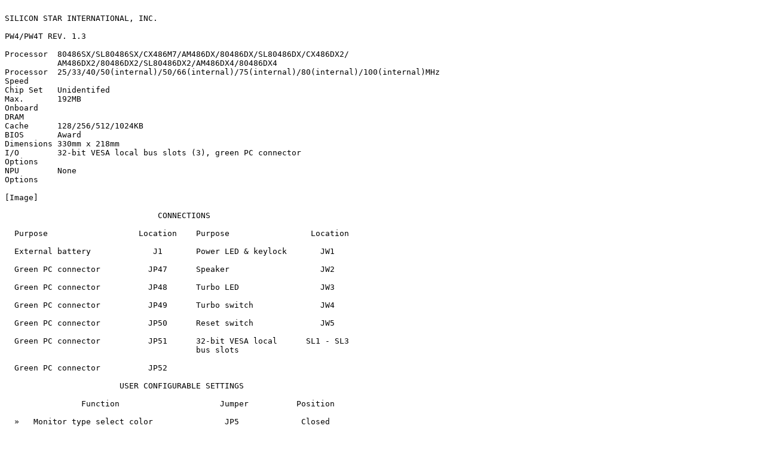

--- FILE ---
content_type: text/plain
request_url: http://ps-2.kev009.com/basil.holloway/ALL%20TXT/32748.txt
body_size: 2600
content:

SILICON STAR INTERNATIONAL, INC.

PW4/PW4T REV. 1.3

Processor  80486SX/SL80486SX/CX486M7/AM486DX/80486DX/SL80486DX/CX486DX2/
           AM486DX2/80486DX2/SL80486DX2/AM486DX4/80486DX4
Processor  25/33/40/50(internal)/50/66(internal)/75(internal)/80(internal)/100(internal)MHz
Speed
Chip Set   Unidentifed
Max.       192MB
Onboard
DRAM
Cache      128/256/512/1024KB
BIOS       Award
Dimensions 330mm x 218mm
I/O        32-bit VESA local bus slots (3), green PC connector
Options
NPU        None
Options

[Image]

                                CONNECTIONS

  Purpose                   Location    Purpose                 Location

  External battery             J1       Power LED & keylock       JW1

  Green PC connector          JP47      Speaker                   JW2

  Green PC connector          JP48      Turbo LED                 JW3

  Green PC connector          JP49      Turbo switch              JW4

  Green PC connector          JP50      Reset switch              JW5

  Green PC connector          JP51      32-bit VESA local      SL1 - SL3
                                        bus slots

  Green PC connector          JP52

                        USER CONFIGURABLE SETTINGS

                Function                     Jumper          Position

  »   Monitor type select color               JP5             Closed

      Monitor type select monochrome          JP5              Open

  »   Factory configured - do not             JP6              Open
      alter

  »   Factory configured - do not             JP41             Open
      alter

  »   CMOS memory normal operation            JP67          pins 1 & 2
                                                              closed

      CMOS memory clear                       JP67          pins 2 & 3
                                                              closed

                        DRAM CONFIGURATION

      Size            Bank 0           Bank 1          Bank 2

       1MB         (4) 256K x 9         NONE            NONE

       1MB             NONE        (1) 256K x 36        NONE

       1MB             NONE             NONE        (1) 256K x 36

       2MB         (4) 256K x 9    (1) 256K x 36        NONE

       2MB         (4) 256K x 9    (1) 256K x 36        NONE

       2MB             NONE        (1) 256K x 36    (1) 256K x 36

       2MB             NONE        (1) 512K x 36        NONE

       2MB             NONE             NONE        (1) 512K x 36

       3MB         (4) 256K x 9    (1) 512K x 36        NONE

       3MB         (4) 256K x 9    (1) 256K x 36    (1) 256K x 36

       3MB         (4) 256K x 9    (1) 512K x 36        NONE

       3MB             NONE        (1) 256K x 36    (1) 512K x 36

       4MB          (4) 1M x 9          NONE            NONE

       4MB             NONE         (1) 1M x 36         NONE

       4MB             NONE        (1) 512K x 36    (1) 512K x 36

       4MB             NONE             NONE         (1) 1M x 36

       5MB         (4) 256K x 9     (1) 1M x 36         NONE

       5MB          (4) 1M x 9     (1) 256K x 36        NONE

       5MB          (4) 1M x 9     (1) 256K x 36        NONE

       5MB         (4) 256K x 9    (1) 512K x 36    (1) 512K x 36

       5MB             NONE        (1) 256K x 36     (1) 1M x 36

       6MB          (4) 1M x 9     (1) 512K x 36        NONE

       6MB          (4) 1M x 9     (1) 256K x 36    (1) 256K x 36

       6MB         (4) 256K x 9    (1) 256K x 36     (1) 1M x 36

       6MB          (4) 1M x 9     (1) 512K x 36        NONE

       6MB             NONE         (1) 1M x 36     (1) 512K x 36

       8MB          (4) 1M x 9      (1) 1M x 36         NONE

       8MB          (4) 1M x 9     (1) 512K x 36    (1) 512K x 36

       8MB             NONE         (1) 2M x 36         NONE

       8MB             NONE             NONE         (1) 2M x 36

       9MB          (4) 1M x 9     (1) 256K x 36     (1) 1M x 36

       9MB         (4) 256K x 9     (1) 1M x 36      (1) 1M x 36

       9MB         (4) 256K x 9     (1) 2M x 36         NONE

      11MB         (4) 256K x 9    (1) 512K x 36     (1) 2M x 36

      12MB          (4) 1M x 9      (1) 2M x 36         NONE

                    DRAM CONFIGURATION (CON’T)

      Size            Bank 0           Bank 1          Bank 2

      12MB          (4) 1M x 9      (1) 1M x 36      (1) 1M x 36

      12MB          (4) 1M x 9      (1) 2M x 36         NONE

      12MB             NONE         (1) 1M x 36      (1) 2M x 36

      16MB          (4) 4M x 9          NONE            NONE

      16MB             NONE         (1) 4M x 36         NONE

      16MB             NONE         (1) 2M x 36      (1) 2M x 36

      16MB             NONE             NONE         (1) 4M x 36

      17MB         (4) 256K x 9     (1) 4M x 36         NONE

      17MB          (4) 4M x 9     (1) 256K x 36        NONE

      17MB         (4) 256K x 9     (1) 2M x 36      (1) 2M x 36

      17MB             NONE        (1) 256K x 36     (1) 4M x 36

      18MB          (4) 4M x 9     (1) 512K x 36        NONE

      18MB          (4) 4M x 9     (1) 256K x 36    (1) 256K x 36

      18MB         (4) 256K x 9    (1) 256K x 36     (1) 4M x 36

      18MB          (4) 4M x 9     (1) 512K x 36        NONE

      18MB             NONE         (1) 4M x 36     (1) 512K x 36

      20MB          (4) 1M x 9      (1) 4M x 36         NONE

      20MB          (4) 4M x 9      (1) 1M x 36         NONE

      20MB          (4) 1M x 9      (1) 2M x 36      (1) 2M x 36

      20MB          (4) 4M x 9     (1) 512K x 36    (1) 512K x 36

      20MB             NONE         (1) 1M x 36      (1) 4M x 36

      21MB          (4) 4M x 9     (1) 256K x 36     (1) 1M x 36

      21MB          (4) 1M x 9     (1) 256K x 36     (1) 4M x 36

      21MB         (4) 256K x 9     (1) 1M x 36      (1) 4M x 36

      24MB          (4) 4M x 9      (1) 2M x 36         NONE

      24MB          (4) 4M x 9      (1) 1M x 36      (1) 1M x 36

      24MB          (4) 1M x 9      (1) 1M x 36      (1) 4M x 36

      24MB          (4) 4M x 9      (1) 2M x 36         NONE

      24MB             NONE         (1) 4M x 36      (1) 2M x 36

      32MB          (4) 4M x 9      (1) 4M x 36         NONE

      32MB          (4) 4M x 9      (1) 2M x 36      (1) 2M x 36

      32MB             NONE         (1) 4M x 36      (1) 4M x 36

      32MB             NONE         (1) 8M x 36         NONE

      32MB             NONE             NONE         (1) 8M x 36

      33MB         (4) 256K x 9     (1) 8M x 36         NONE

      33MB          (4) 4M x 9     (1) 256K x 36     (1) 4M x 36

      33MB         (4) 256K x 9     (1) 4M x 36      (1) 4M x 36

      33MB         (4) 256K x 9     (1) 8M x 36         NONE

      33MB             NONE        (1) 256K x 36     (1) 8M x 36

      34MB             NONE        (1) 512K x 36     (1) 8M x 36

      35MB         (4) 256K x 9    (1) 512K x 36     (1) 8M x 36

      36MB          (4) 1M x 9      (1) 8M x 36         NONE

      36MB          (4) 4M x 9      (1) 1M x 36      (1) 4M x 36

      36MB          (4) 1M x 9      (1) 4M x 36      (1) 4M x 36

                    DRAM CONFIGURATION (CON’T)

      Size            Bank 0           Bank 1          Bank 2

      36MB          (4) 1M x 9      (1) 8M x 36         NONE

      36MB             NONE         (1) 1M x 36      (1) 8M x 36

      38MB          (4) 1M x 9     (1) 512K x 36     (1) 8M x 36

      40MB             NONE         (1) 2M x 36      (1) 8M x 36

      41MB         (4) 256K x 9     (1) 2M x 36      (1) 8M x 36

      44MB          (4) 1M x 9      (1) 2M x 36      (1) 8M x 36

      48MB          (4) 4M x 9      (1) 8M x 36         NONE

      48MB          (4) 4M x 9      (1) 4M x 36      (1) 4M x 36

      48MB             NONE         (1) 4M x 36      (1) 8M x 36

      56MB          (4) 4M x 9      (1) 2M x 36      (1) 8M x 36

      64MB         (4) 16M x 9          NONE            NONE

      64MB             NONE         (1) 16M x 36        NONE

      64MB             NONE         (1) 8M x 36      (1) 8M x 36

      64MB             NONE             NONE        (1) 16M x 36

      65MB         (4) 256K x 9     (1) 16M x 36        NONE

      65MB         (4) 16M x 9     (1) 256K x 36        NONE

      65MB         (4) 16M x 9     (1) 256K x 36        NONE

      65MB         (4) 256K x 9     (1) 8M x 36      (1) 8M x 36

      65MB             NONE        (1) 256K x 36    (1) 16M x 36

      66MB         (4) 16M x 9     (1) 512K x 36        NONE

      66MB         (4) 16M x 9     (1) 256K x 36    (1) 256K x 36

      66MB         (4) 256K x 9    (1) 256K x 36    (1) 16M x 36

      66MB         (4) 16M x 9     (1) 512K x 36        NONE

      66MB             NONE         (1) 16M x 36    (1) 512K x 36

      68MB          (4) 1M x 9      (1) 16M x 36        NONE

      68MB         (4) 16M x 9      (1) 1M x 36         NONE

      68MB          (4) 1M x 9      (1) 8M x 36      (1) 8M x 36

      68MB         (4) 16M x 9     (1) 512K x 36    (1) 512K x 36

      68MB             NONE         (1) 1M x 36     (1) 16M x 36

      69MB         (4) 16M x 9     (1) 256K x 36     (1) 1M x 36

      69MB          (4) 1M x 9     (1) 256K x 36    (1) 16M x 36

      69MB         (4) 256K x 9     (1) 1M x 36     (1) 16M x 36

      72MB         (4) 16M x 9      (1) 2M x 36         NONE

      72MB         (4) 16M x 9      (1) 1M x 36      (1) 1M x 36

      72MB          (4) 1M x 9      (1) 1M x 36     (1) 16M x 36

      72MB         (4) 16M x 9      (1) 2M x 36         NONE

      72MB             NONE         (1) 16M x 36     (1) 2M x 36

      74MB         (4) 16M x 9     (1) 512K x 36     (1) 2M x 36

      80MB          (4) 4M x 9      (1) 16M x 36        NONE

      80MB         (4) 16M x 9      (1) 4M x 36         NONE

      80MB         (4) 16M x 9      (1) 2M x 36      (1) 2M x 36

      81MB         (4) 16M x 9     (1) 256K x 36     (1) 4M x 36

      81MB          (4) 4M x 9     (1) 256K x 36    (1) 16M x 36

      81MB         (4) 256K x 9     (1) 4M x 36     (1) 16M x 36

                    DRAM CONFIGURATION (CON’T)

      Size            Bank 0           Bank 1          Bank 2

      84MB         (4) 16M x 9      (1) 1M x 36      (1) 4M x 36

      84MB          (4) 4M x 9      (1) 1M x 36     (1) 16M x 36

      84MB          (4) 1M x 9      (1) 4M x 36     (1) 16M x 36

      96MB         (4) 16M x 9      (1) 8M x 36         NONE

      96MB          (4) 4M x 9      (1) 4M x 36     (1) 16M x 36

      96MB             NONE         (1) 16M x 36     (1) 8M x 36

      128MB        (4) 16M x 9      (1) 16M x 36        NONE

      128MB        (4) 16M x 9      (1) 8M x 36      (1) 8M x 36

      128MB            NONE         (1) 16M x 36    (1) 16M x 36

      129MB        (4) 16M x 9     (1) 256K x 36    (1) 16M x 36

      129MB        (4) 256K x 9     (1) 16M x 36    (1) 16M x 36

      132MB        (4) 16M x 9      (1) 1M x 36     (1) 16M x 36

      132MB         (4) 1M x 9      (1) 16M x 36    (1) 16M x 36

      144MB        (4) 16M x 9      (1) 4M x 36     (1) 16M x 36

      144MB         (4) 4M x 9      (1) 16M x 36    (1) 16M x 36

      192MB        (4) 16M x 9      (1) 16M x 36    (1) 16M x 36

                      CACHE CONFIGURATION

      Size          Bank 0          Bank 1           TAG

     128KB        (4) 32K x 8        NONE        (1) 32K x 8

     256KB        (4) 32K x 8     (4) 32K x 8    (1) 32K x 8

     256KB        (4) 64K x 8        NONE        (1) 64K x 8

     512KB        (4) 64K x 8     (4) 64K x 8    (1) 64K x 8

     512KB       (4) 128K x 8        NONE        (1) 128K x 8

      1MB        (4) 128K x 8    (4) 128K x 8    (1) 128K x 8

                        CACHE JUMPER CONFIGURATION

    Size         JP60            JP61           JP62            JPX3

   128KB       pins 2 & 3     pins 1 & 2      pins 2 & 3     pins 9 - 16
                closed          closed         closed          closed

   256KB       pins 2 & 3     pins 1 & 2      pins 2 & 3     pins 13 - 20
                closed          closed         closed          closed

   256KB       pins 2 & 3     pins 2 & 3      pins 2 & 3     pins 3 - 10
                closed          closed         closed          closed

   512KB       pins 2 & 3     pins 1 & 2      pins 2 & 3      pins 1 - 8
                closed          closed         closed          closed

   512KB       pins 2 & 3     pins 1 & 2      pins 2 & 3     pins 3 - 10
                closed          closed         closed          closed

    1MB        pins 1 & 2     pins 1 & 2      pins 1 & 2      pins 1 - 8
                closed          closed         closed          closed

                          CPU TYPE CONFIGURATION

       Type            JP15          JP16          JP17          JP37

      80486SX          Open        pins 2 & 3   pins 2 & 3       Open
                                    closed        closed

     SL80486SX         Open        pins 2 & 3   pins 2 & 3       Open
                                    closed        closed

      CX486M7          Open        pins 1 & 2   pins 1 & 2       Open
                                    closed        closed

      AM486DX          Open        pins 2 & 3   pins 2 & 3       Open
                                    closed        closed

      80486DX          Open        pins 2 & 3   pins 2 & 3       Open
                                    closed        closed

     SL80486DX         Open        pins 2 & 3   pins 2 & 3       Open
                                    closed        closed

    CX486DX2-50        Open        pins 2 & 3   pins 2 & 3       1 & 2
                                    closed        closed

    CX486DX2-66        Open        pins 1 & 2   pins 1 & 2       Open
                                    closed        closed

    CX486DX2-80        Open        pins 1 & 2   pins 1 & 2       Open
                                    closed        closed

  AM486DX2 (3.45v)   pins 2 & 3    pins 2 & 3   pins 2 & 3       Open
                      closed        closed        closed

     AM486DX2          Open        pins 2 & 3   pins 2 & 3       Open
                                    closed        closed

     80486DX2          Open        pins 2 & 3   pins 2 & 3       Open
                                    closed        closed

    SL80486DX2         Open        pins 2 & 3   pins 2 & 3       Open
                                    closed        closed

     AM486DX4          Open        pins 1 & 2   pins 1 & 2       Open
                                    closed        closed

    80486DX4-75        Open        pins 2 & 3   pins 2 & 3     pins 1 & 2
                                    closed        closed        closed

   80486DX4-100        Open        pins 2 & 3   pins 2 & 3       Open
                                    closed        closed

  Note: DX4 CPU is only available on the PW4T mainboard.

                          CPU TYPE CONFIGURATION

        Type            JP38        JP39        JP40            RN8

      80486SX           Open        Open        Open         Installed

     SL80486SX          Open        Open        Open         Installed

      CX486M7           Open        Open        Open         Installed

      AM486DX           Open        Open        Open         Installed

      80486DX           Open        Open        Open         Installed

     SL80486DX          Open        Open        Open         Installed

    CX486DX2-50         Open        Open        Open       Not installed

    CX486DX2-66         Open       1 & 2        Open       Not installed

    CX486DX2-80         Open        Open       1 & 2       Not installed

  AM486DX2 (3.45v)     1 & 2        Open        Open       Not installed

      AM486DX2          Open        Open        Open         Installed

      80486DX2          Open        Open        Open         Installed

     SL80486DX2         Open        Open        Open         Installed

      AM486DX4         1 & 2        Open       1 & 2       Not installed

    80486DX4-75         Open        Open        Open       Not installed

    80486DX4-100       1 & 2        Open       1 & 2       Not installed

            Note: Pins designated should be in the closed position. DX4
            CPU is only available on the PW4T mainboard.

                          CPU TYPE CONFIGURATION

     Type          RN5           RN6           RN7         JP20     JP26

   80486SX          Not       Installed         Not       Closed    1 & 2
                installed                   installed

  SL80486SX         Not       Installed         Not       Closed    1 & 2
                installed                   installed

   CX486M7      Installed         Not       Installed      Open     1 & 2
                              installed

   AM486DX          Not       Installed     Installed      Open     1 & 2
                installed

   80486DX          Not       Installed     Installed      Open     1 & 2
                installed

  SL80486DX         Not       Installed     Installed      Open     1 & 2
                installed

   AM486DX2         Not       Installed     Installed      Open     1 & 2
                installed

   80486DX2         Not       Installed     Installed      Open     1 & 2
                installed

  SL80486DX2        Not       Installed     Installed      Open     1 & 2
                installed

   AM486DX4         Not       Installed     Installed      Open     Open
                installed

   80486DX4         Not       Installed     Installed      Open     Open
                installed

            Note: Pins designated should be in the closed position. DX4
            CPU is only available on the PW4T mainboard.

                      CPU TYPE CONFIGURATION (CON’T)

       Type           JP42          JP65          JPX1           JPX2

     80486SX          Open          Open       pins 5 - 12       Open
                                                 closed

    SL80486SX        Closed         Open       pins 5 - 12       Open
                                                 closed

     CX486M7         Closed        Closed      pins 1 - 8     pins 1 - 8
                                                 closed         closed

     AM486DX          Open         Closed      pins 5 - 12       Open
                                                 closed

     80486DX          Open         Closed      pins 5 - 12       Open
                                                 closed

    SL80486DX        Closed        Closed      pins 5 - 12       Open
                                                 closed

     AM486DX2         Open         Closed      pins 5 - 12       Open
                                                 closed

     80486DX2         Open         Closed      pins 5 - 12       Open
                                                 closed

    SL80486DX2       Closed        Closed      pins 5 - 12       Open
                                                 closed

     AM486DX4        Closed        Closed      pins 5 - 12       Open
                                                 closed

     80486DX4        Closed        Closed      pins 5 - 12       Open
                                                 closed

  Note: DX4 CPU is only available on the PW4T mainboard.

  CPU SPEED CONFIGURATION(U30 CLOCK GENERATOR)

   Speed        JP27        JP28         JP29

   20MHz        Open        Open        Closed

   25MHz       Closed       Open        Closed

   33MHz        Open       Closed       Closed

   40MHz       Closed       Open         Open

   50iMHz      Closed       Open        Closed

   66iMHz       Open       Closed       Closed

   75iMHz      Closed       Open        Closed

   80iMHz      Closed       Open         Open

  100iMHz       Open       Closed       Closed

  CPU SPEED CONFIGURATION(U31 CLOCK GENERATOR)

   Speed        JP27        JP28         JP29

   20MHz        Open        Open         Open

   25MHz        Open        Open        Closed

   33MHz       Closed      Closed       Closed

   40MHz        Open       Closed       Closed

   50iMHz       Open        Open        Closed

   66iMHz      Closed      Closed       Closed

   75iMHz       Open        Open        Closed

   80iMHz       Open       Closed       Closed

  100iMHz      Closed      Closed       Closed

  VESA WAIT STATE CONFIGURATION

   Wait states          JP9

  0 wait states        Open

  1 wait state        Closed

  BUS SPEED CONFIGURATION

  CPU speed        JP10

   <= 33MHz        Open

   > 33MHz        Closed

